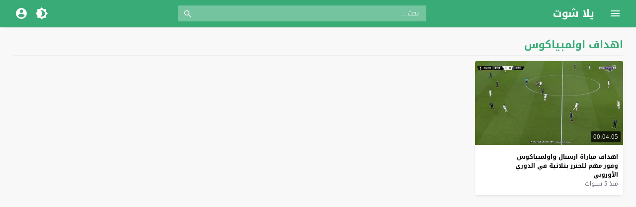

--- FILE ---
content_type: application/javascript; charset=utf-8
request_url: https://cdn.jsdelivr.net/npm/mv-boost@0.0.5/dist/js/slideout.min.js
body_size: 2929
content:
!function(t){if("object"==typeof exports&&"undefined"!=typeof module)module.exports=t();else if("function"==typeof define&&define.amd)define([],t);else{var e;"undefined"!=typeof window?e=window:"undefined"!=typeof global?e=global:"undefined"!=typeof self&&(e=self),e.Slideout=t()}}(function(){var t,e,n;return function i(t,e,n){function o(r,a){if(!e[r]){if(!t[r]){var u=typeof require=="function"&&require;if(!a&&u)return u(r,!0);if(s)return s(r,!0);var l=new Error("Cannot find module '"+r+"'");throw l.code="MODULE_NOT_FOUND",l}var h=e[r]={exports:{}};t[r][0].call(h.exports,function(e){var n=t[r][1][e];return o(n?n:e)},h,h.exports,i,t,e,n)}return e[r].exports}var s=typeof require=="function"&&require;for(var r=0;r<n.length;r++)o(n[r]);return o}({1:[function(t,e,n){"use strict";var i=t("decouple");var o=t("emitter");var s;var r=false;var a=window.document;var u=a.documentElement;var l=window.navigator.msPointerEnabled;var h={start:l?"MSPointerDown":"touchstart",move:l?"MSPointerMove":"touchmove",end:l?"MSPointerUp":"touchend"};var f=function v(){var t=/^(Webkit|Khtml|Moz|ms|O)(?=[A-Z])/;var e=a.getElementsByTagName("script")[0].style;for(var n in e){if(t.test(n)){return"-"+n.match(t)[0].toLowerCase()+"-"}}if("WebkitOpacity"in e){return"-webkit-"}if("KhtmlOpacity"in e){return"-khtml-"}return""}();function c(t,e){for(var n in e){if(e[n]){t[n]=e[n]}}return t}function p(t,e){t.prototype=c(t.prototype||{},e.prototype)}function d(t){while(t.parentNode){if(t.getAttribute("data-slideout-ignore")!==null){return t}t=t.parentNode}return null}function _(t){t=t||{};this._startOffsetX=0;this._currentOffsetX=0;this._opening=false;this._moved=false;this._opened=false;this._preventOpen=false;this.panel=t.panel;this.menu=t.menu;this._touch=t.touch===undefined?true:t.touch&&true;this._side=t.side||"left";this._easing=t.fx||t.easing||"ease";this._duration=parseInt(t.duration,10)||300;this._tolerance=parseInt(t.tolerance,10)||70;this._padding=this._translateTo=parseInt(t.padding,10)||256;this._orientation=this._side==="right"?-1:1;this._translateTo*=this._orientation;if(!this.panel.classList.contains("slideout-panel")){this.panel.classList.add("slideout-panel")}if(!this.panel.classList.contains("slideout-panel-"+this._side)){this.panel.classList.add("slideout-panel-"+this._side)}if(!this.menu.classList.contains("slideout-menu")){this.menu.classList.add("slideout-menu")}if(!this.menu.classList.contains("slideout-menu-"+this._side)){this.menu.classList.add("slideout-menu-"+this._side)}if(this._touch){this._initTouchEvents()}}p(_,o);_.prototype.open=function(){var t=this;this.emit("beforeopen");if(!u.classList.contains("slideout-open")){u.classList.add("slideout-open")}this._setTransition();this._translateXTo(this._translateTo);this._opened=true;setTimeout(function(){t.panel.style.transition=t.panel.style["-webkit-transition"]="";t.emit("open")},this._duration+50);return this};_.prototype.close=function(){var t=this;if(!this.isOpen()&&!this._opening){return this}this.emit("beforeclose");this._setTransition();this._translateXTo(0);this._opened=false;setTimeout(function(){u.classList.remove("slideout-open");t.panel.style.transition=t.panel.style["-webkit-transition"]=t.panel.style[f+"transform"]=t.panel.style.transform="";t.emit("close")},this._duration+50);return this};_.prototype.toggle=function(){return this.isOpen()?this.close():this.open()};_.prototype.isOpen=function(){return this._opened};_.prototype._translateXTo=function(t){this._currentOffsetX=t;this.panel.style[f+"transform"]=this.panel.style.transform="translateX("+t+"px)";return this};_.prototype._setTransition=function(){this.panel.style[f+"transition"]=this.panel.style.transition=f+"transform "+this._duration+"ms "+this._easing;return this};_.prototype._initTouchEvents=function(){var t=this;this._onScrollFn=i(a,"scroll",function(){if(!t._moved){clearTimeout(s);r=true;s=setTimeout(function(){r=false},250)}});this._preventMove=function(e){if(t._moved){e.preventDefault()}};a.addEventListener(h.move,this._preventMove);this._resetTouchFn=function(e){if(typeof e.touches==="undefined"){return}t._moved=false;t._opening=false;t._startOffsetX=e.touches[0].pageX;t._preventOpen=!t._touch||!t.isOpen()&&t.menu.clientWidth!==0};this.panel.addEventListener(h.start,this._resetTouchFn);this._onTouchCancelFn=function(){t._moved=false;t._opening=false};this.panel.addEventListener("touchcancel",this._onTouchCancelFn);this._onTouchEndFn=function(){if(t._moved){t.emit("translateend");t._opening&&Math.abs(t._currentOffsetX)>t._tolerance?t.open():t.close()}t._moved=false};this.panel.addEventListener(h.end,this._onTouchEndFn);this._onTouchMoveFn=function(e){if(r||t._preventOpen||typeof e.touches==="undefined"||d(e.target)){return}var n=e.touches[0].clientX-t._startOffsetX;var i=t._currentOffsetX=n;if(Math.abs(i)>t._padding){return}if(Math.abs(n)>20){t._opening=true;var o=n*t._orientation;if(t._opened&&o>0||!t._opened&&o<0){return}if(!t._moved){t.emit("translatestart")}if(o<=0){i=n+t._padding*t._orientation;t._opening=false}if(!(t._moved&&u.classList.contains("slideout-open"))){u.classList.add("slideout-open")}t.panel.style[f+"transform"]=t.panel.style.transform="translateX("+i+"px)";t.emit("translate",i);t._moved=true}};this.panel.addEventListener(h.move,this._onTouchMoveFn);return this};_.prototype.enableTouch=function(){this._touch=true;return this};_.prototype.disableTouch=function(){this._touch=false;return this};_.prototype.destroy=function(){this.close();a.removeEventListener(h.move,this._preventMove);this.panel.removeEventListener(h.start,this._resetTouchFn);this.panel.removeEventListener("touchcancel",this._onTouchCancelFn);this.panel.removeEventListener(h.end,this._onTouchEndFn);this.panel.removeEventListener(h.move,this._onTouchMoveFn);a.removeEventListener("scroll",this._onScrollFn);this.open=this.close=function(){};return this};e.exports=_},{decouple:2,emitter:3}],2:[function(t,e,n){"use strict";var i=function(){return window.requestAnimationFrame||window.webkitRequestAnimationFrame||function(t){window.setTimeout(t,1e3/60)}}();function o(t,e,n){var o,s=false;function r(t){o=t;a()}function a(){if(!s){i(u);s=true}}function u(){n.call(t,o);s=false}t.addEventListener(e,r,false);return r}e.exports=o},{}],3:[function(t,e,n){"use strict";var i=function(t,e){if(!(t instanceof e)){throw new TypeError("Cannot call a class as a function")}};n.__esModule=true;var o=function(){function t(){i(this,t)}t.prototype.on=function e(t,n){this._eventCollection=this._eventCollection||{};this._eventCollection[t]=this._eventCollection[t]||[];this._eventCollection[t].push(n);return this};t.prototype.once=function n(t,e){var n=this;function i(){n.off(t,i);e.apply(this,arguments)}i.listener=e;this.on(t,i);return this};t.prototype.off=function o(t,e){var n=undefined;if(!this._eventCollection||!(n=this._eventCollection[t])){return this}n.forEach(function(t,i){if(t===e||t.listener===e){n.splice(i,1)}});if(n.length===0){delete this._eventCollection[t]}return this};t.prototype.emit=function s(t){var e=this;for(var n=arguments.length,i=Array(n>1?n-1:0),o=1;o<n;o++){i[o-1]=arguments[o]}var s=undefined;if(!this._eventCollection||!(s=this._eventCollection[t])){return this}s=s.slice(0);s.forEach(function(t){return t.apply(e,i)});return this};return t}();n["default"]=o;e.exports=n["default"]},{}]},{},[1])(1)});
(function($){$.fn.navAccordion=function(options,callback){this.each(function(){var settings=$.extend({expandButtonText:"+",collapseButtonText:"-",selectedExpand:"true",selectedClass:"selected",multipleLevels:"true",buttonWidth:"20%",buttonPosition:"right",slideSpeed:"fast",parentElement:"li",childElement:"ul",headersOnly:false,headersOnlyCheck:false,delayLink:false,delayAmount:null},options);var container=this,multi=settings.multipleLevels?'':' > '+settings.childElement+' > ';$(container).addClass('accordion-nav');$(multi+settings.parentElement,container).each(function(){if(($(this).contents(settings.childElement).length>0&&settings.headersOnlyCheck==false)||(!($('> a',this).attr('href'))&&settings.headersOnlyCheck==true)){$(this).addClass('has-subnav').css('position','relative').find('>a').css('margin-'+settings.buttonPosition,settings.buttonWidth);$(' > '+settings.childElement,this).before('<span class="accordion-btn-wrap"><span class="accordion-btn accordion-collapsed">'+settings.expandButtonText+'</span><span class="accordion-btn accordion-expanded">'+settings.collapseButtonText+'</span></span>');$('.accordion-btn-wrap',this).css({'width':settings.buttonWidth,'position':'absolute','top':0,'text-align':'center','cursor':'pointer','display':'inline-block'}).css(settings.buttonPosition,0);$('.accordion-btn ',this).css({'display':'inline-block','width':'100%'});$('.accordion-expanded',this).css('display','none')}if(!($('> a',this).attr('href'))||settings.headersOnly){$(this).addClass('accordion-header-only').find('.accordion-btn-wrap').css({'width':'100%','text-align':settings.buttonPosition}).find('.accordion-btn ').css({'width':settings.buttonWidth,'text-align':'center'})}if(settings.delayLink&&!settings.headersOnly){var currentThis=this,speed=settings.delayAmount!=null?settings.delayAmount:settings.slideSpeed;if(speed=="fast"){speed=200}else if(speed=="slow"){speed=600}$('> a',currentThis).on('click',function(e){if(!$('> .accordion-btn-wrap',currentThis).hasClass("accordion-active")){e.preventDefault();var href=$(this).attr('href');clickToggle($('> .accordion-btn-wrap',currentThis));setTimeout(function(){window.location=href},speed)}})}});var selectedNavAccordion=$(settings.parentElement+'.'+settings.selectedClass+' > .accordion-btn-wrap',container);var buttonheightResize=debounce(function(){buttonheight();expandSelected()},250);buttonheight();expandSelected();$(container).on('click','.accordion-btn-wrap',function(e){e.preventDefault();clickToggle(this)});if(typeof callback=="function"){callback()}function clickToggle(element){var nextChild=$(element).next(settings.childElement),currentExpandBtn=$('.accordion-expanded',element),currentCollapseBtn=$('.accordion-collapsed',element),parentObj=$(element).closest(settings.parentElement);if(nextChild.is(':visible')){nextChild.slideUp(settings.slideSpeed);$(element).removeClass('accordion-active');currentExpandBtn.css('display','none');currentCollapseBtn.css('display','inline-block');parentObj.add(parentObj.siblings('.active')).add(parentObj.find('.active')).removeClass('active')}else{$(element).closest(settings.childElement).find('.accordion-active').removeClass('accordion-active').next(settings.childElement).slideUp(settings.slideSpeed).prev().find('.accordion-expanded').css('display','none').parent().find('.accordion-collapsed').css('display','inline-block');parentObj.add(parentObj.siblings('.active')).add(parentObj.find('.active')).removeClass('active');$(element).addClass('accordion-active');nextChild.slideToggle(settings.slideSpeed);currentExpandBtn.css('display','inline-block');currentCollapseBtn.css('display','none');parentObj.addClass('active')}}function expandSelected(){if(settings.selectedExpand){if(!settings.headersOnlyCheck){selectedNavAccordion.find('.accordion-expanded').css('display','inline-block');selectedNavAccordion.find('.accordion-collapsed').css('display','none');selectedNavAccordion.addClass('accordion-active').next(settings.childElement).css('display','block');selectedNavAccordion.closest(settings.parentElement).addClass('active')}else{$(settings.parentElement+'.'+settings.selectedClass+' > '+settings.childElement,container).css('display','block');$(settings.parentElement+'.'+settings.selectedClass).addClass('active')}}}function buttonheight(){$('.accordion-btn',container).each(function(){$(settings.parentElement+'.has-subnav > '+settings.childElement,container).css('display','block');var parentItem=$(this).closest(settings.parentElement),lineheight=$('> a',parentItem).innerHeight();$(this).css({'line-height':lineheight+'px','height':lineheight});$(settings.parentElement+((settings.headersOnlyCheck)?' ':'.has-subnav > ')+settings.childElement,container).css('display','none');$('.accordion-expanded').css('display','none');$('.accordion-collapsed').css('display','inline-block')})}function debounce(func,wait,immediate){var timeout;return function(){var context=this,args=arguments;var later=function(){timeout=null;if(!immediate)func.apply(context,args)};var callNow=immediate&&!timeout;clearTimeout(timeout);timeout=setTimeout(later,wait);if(callNow)func.apply(context,args)}}})}})(jQuery);